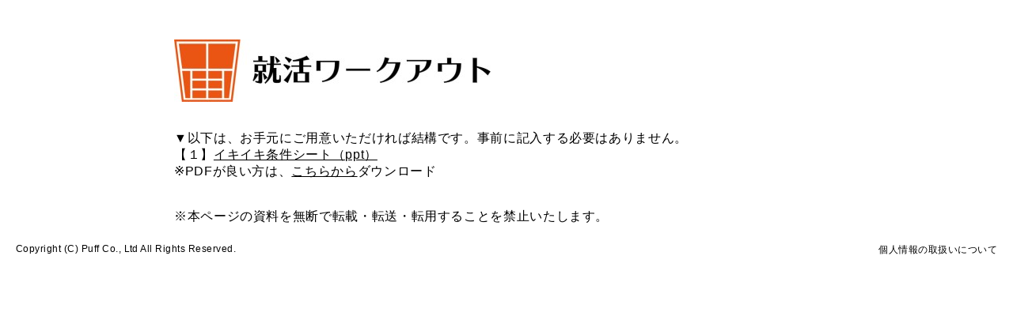

--- FILE ---
content_type: text/html; charset=UTF-8
request_url: https://www.puff.co.jp/wo3rdstudent/
body_size: 5768
content:
<!doctype html>
<html>
<head>
<meta charset="UTF-8">
<script type="text/javascript">
	if ((navigator.userAgent.indexOf('iPhone') > 0) || navigator.userAgent.indexOf('iPod') > 0 || navigator.userAgent.indexOf('Android') > 0) {
		document.write('<meta name="viewport" content="width=device-width, initial-scale=1.0, minimum-scale=1.0, maximum-scale=1.0, user-scalable=yes">');
	}else{
		document.write('<meta name="viewport" content="width=1400, user-scalable=yes">');
	}
</script>

	<link rel="stylesheet" href="/assets_corporate/css/normalize.css">
	<link rel="stylesheet" href="https://maxcdn.bootstrapcdn.com/font-awesome/4.3.0/css/font-awesome.min.css">
	<link rel="stylesheet" href="https://fonts.googleapis.com/earlyaccess/notosansjapanese.css">
	<link rel="stylesheet" href="/assets_corporate/css/common.css">
	<link rel="stylesheet" href="/assets_corporate/css/aboutus_message.css">
	<link rel="stylesheet" href="https://www.puff.co.jp/wp-content/themes/puff/style.css" />
	<style>img:is([sizes="auto" i], [sizes^="auto," i]) { contain-intrinsic-size: 3000px 1500px }</style>
	
		<!-- All in One SEO 4.9.3 - aioseo.com -->
		<title>就活ワークアウト模擬面接編 ワークツールダウンロード（学生用） | よいさいよう：株式会社パフ</title>
	<meta name="robots" content="max-image-preview:large" />
	<link rel="canonical" href="https://www.puff.co.jp/wo3rdstudent/" />
	<meta name="generator" content="All in One SEO (AIOSEO) 4.9.3" />
		<meta property="og:locale" content="ja_JP" />
		<meta property="og:site_name" content="よいさいよう：株式会社パフ | パフは「定着・活躍する、ウソのない新卒採用」を実現する会社です。" />
		<meta property="og:type" content="article" />
		<meta property="og:title" content="就活ワークアウト模擬面接編 ワークツールダウンロード（学生用） | よいさいよう：株式会社パフ" />
		<meta property="og:url" content="https://www.puff.co.jp/wo3rdstudent/" />
		<meta property="og:image" content="https://www.puff.co.jp/wp-content/uploads/2021/04/puff.jpg" />
		<meta property="og:image:secure_url" content="https://www.puff.co.jp/wp-content/uploads/2021/04/puff.jpg" />
		<meta property="og:image:width" content="640" />
		<meta property="og:image:height" content="310" />
		<meta property="article:published_time" content="2021-08-17T00:49:31+00:00" />
		<meta property="article:modified_time" content="2021-08-17T00:50:07+00:00" />
		<meta property="article:publisher" content="https://www.facebook.com/puff.co.jp" />
		<meta name="twitter:card" content="summary" />
		<meta name="twitter:title" content="就活ワークアウト模擬面接編 ワークツールダウンロード（学生用） | よいさいよう：株式会社パフ" />
		<meta name="twitter:image" content="https://www.puff.co.jp/wp-content/uploads/2021/04/puff.jpg" />
		<script type="application/ld+json" class="aioseo-schema">
			{"@context":"https:\/\/schema.org","@graph":[{"@type":"BreadcrumbList","@id":"https:\/\/www.puff.co.jp\/wo3rdstudent\/#breadcrumblist","itemListElement":[{"@type":"ListItem","@id":"https:\/\/www.puff.co.jp#listItem","position":1,"name":"Home","item":"https:\/\/www.puff.co.jp","nextItem":{"@type":"ListItem","@id":"https:\/\/www.puff.co.jp\/wo3rdstudent\/#listItem","name":"\u5c31\u6d3b\u30ef\u30fc\u30af\u30a2\u30a6\u30c8\u6a21\u64ec\u9762\u63a5\u7de8\u3000\u30ef\u30fc\u30af\u30c4\u30fc\u30eb\u30c0\u30a6\u30f3\u30ed\u30fc\u30c9\uff08\u5b66\u751f\u7528\uff09"}},{"@type":"ListItem","@id":"https:\/\/www.puff.co.jp\/wo3rdstudent\/#listItem","position":2,"name":"\u5c31\u6d3b\u30ef\u30fc\u30af\u30a2\u30a6\u30c8\u6a21\u64ec\u9762\u63a5\u7de8\u3000\u30ef\u30fc\u30af\u30c4\u30fc\u30eb\u30c0\u30a6\u30f3\u30ed\u30fc\u30c9\uff08\u5b66\u751f\u7528\uff09","previousItem":{"@type":"ListItem","@id":"https:\/\/www.puff.co.jp#listItem","name":"Home"}}]},{"@type":"Organization","@id":"https:\/\/www.puff.co.jp\/#organization","name":"\u682a\u5f0f\u4f1a\u793e\u30d1\u30d5","description":"\u30d1\u30d5\u306f\u300c\u5b9a\u7740\u30fb\u6d3b\u8e8d\u3059\u308b\u3001\u30a6\u30bd\u306e\u306a\u3044\u65b0\u5352\u63a1\u7528\u300d\u3092\u5b9f\u73fe\u3059\u308b\u4f1a\u793e\u3067\u3059\u3002","url":"https:\/\/www.puff.co.jp\/","telephone":"+81352148282","logo":{"@type":"ImageObject","url":"https:\/\/www.puff.co.jp\/wp-content\/uploads\/2018\/01\/cropped-puff.jpg","@id":"https:\/\/www.puff.co.jp\/wo3rdstudent\/#organizationLogo","width":512,"height":512},"image":{"@id":"https:\/\/www.puff.co.jp\/wo3rdstudent\/#organizationLogo"},"sameAs":["https:\/\/www.facebook.com\/puff.co.jp"]},{"@type":"WebPage","@id":"https:\/\/www.puff.co.jp\/wo3rdstudent\/#webpage","url":"https:\/\/www.puff.co.jp\/wo3rdstudent\/","name":"\u5c31\u6d3b\u30ef\u30fc\u30af\u30a2\u30a6\u30c8\u6a21\u64ec\u9762\u63a5\u7de8 \u30ef\u30fc\u30af\u30c4\u30fc\u30eb\u30c0\u30a6\u30f3\u30ed\u30fc\u30c9\uff08\u5b66\u751f\u7528\uff09 | \u3088\u3044\u3055\u3044\u3088\u3046\uff1a\u682a\u5f0f\u4f1a\u793e\u30d1\u30d5","inLanguage":"ja","isPartOf":{"@id":"https:\/\/www.puff.co.jp\/#website"},"breadcrumb":{"@id":"https:\/\/www.puff.co.jp\/wo3rdstudent\/#breadcrumblist"},"datePublished":"2021-08-17T09:49:31+09:00","dateModified":"2021-08-17T09:50:07+09:00"},{"@type":"WebSite","@id":"https:\/\/www.puff.co.jp\/#website","url":"https:\/\/www.puff.co.jp\/","name":"\u65b0\u5352\u63a1\u7528\u30b3\u30f3\u30b5\u30eb\u30c6\u30a3\u30f3\u30b0\u56db\u534a\u4e16\u7d00\uff1a\u682a\u5f0f\u4f1a\u793e\u30d1\u30d5","description":"\u30d1\u30d5\u306f\u300c\u5b9a\u7740\u30fb\u6d3b\u8e8d\u3059\u308b\u3001\u30a6\u30bd\u306e\u306a\u3044\u65b0\u5352\u63a1\u7528\u300d\u3092\u5b9f\u73fe\u3059\u308b\u4f1a\u793e\u3067\u3059\u3002","inLanguage":"ja","publisher":{"@id":"https:\/\/www.puff.co.jp\/#organization"}}]}
		</script>
		<!-- All in One SEO -->

<link rel='dns-prefetch' href='//www.googletagmanager.com' />
<link rel="alternate" type="application/rss+xml" title="よいさいよう：株式会社パフ &raquo; フィード" href="https://www.puff.co.jp/feed/" />
<link rel='stylesheet' id='wp-block-library-css' href='https://www.puff.co.jp/wp-includes/css/dist/block-library/style.min.css?ver=6.8.3' type='text/css' media='all' />
<style id='classic-theme-styles-inline-css' type='text/css'>
/*! This file is auto-generated */
.wp-block-button__link{color:#fff;background-color:#32373c;border-radius:9999px;box-shadow:none;text-decoration:none;padding:calc(.667em + 2px) calc(1.333em + 2px);font-size:1.125em}.wp-block-file__button{background:#32373c;color:#fff;text-decoration:none}
</style>
<link rel='stylesheet' id='aioseo/css/src/vue/standalone/blocks/table-of-contents/global.scss-css' href='https://www.puff.co.jp/wp-content/plugins/all-in-one-seo-pack/dist/Lite/assets/css/table-of-contents/global.e90f6d47.css?ver=4.9.3' type='text/css' media='all' />
<style id='global-styles-inline-css' type='text/css'>
:root{--wp--preset--aspect-ratio--square: 1;--wp--preset--aspect-ratio--4-3: 4/3;--wp--preset--aspect-ratio--3-4: 3/4;--wp--preset--aspect-ratio--3-2: 3/2;--wp--preset--aspect-ratio--2-3: 2/3;--wp--preset--aspect-ratio--16-9: 16/9;--wp--preset--aspect-ratio--9-16: 9/16;--wp--preset--color--black: #000000;--wp--preset--color--cyan-bluish-gray: #abb8c3;--wp--preset--color--white: #ffffff;--wp--preset--color--pale-pink: #f78da7;--wp--preset--color--vivid-red: #cf2e2e;--wp--preset--color--luminous-vivid-orange: #ff6900;--wp--preset--color--luminous-vivid-amber: #fcb900;--wp--preset--color--light-green-cyan: #7bdcb5;--wp--preset--color--vivid-green-cyan: #00d084;--wp--preset--color--pale-cyan-blue: #8ed1fc;--wp--preset--color--vivid-cyan-blue: #0693e3;--wp--preset--color--vivid-purple: #9b51e0;--wp--preset--gradient--vivid-cyan-blue-to-vivid-purple: linear-gradient(135deg,rgba(6,147,227,1) 0%,rgb(155,81,224) 100%);--wp--preset--gradient--light-green-cyan-to-vivid-green-cyan: linear-gradient(135deg,rgb(122,220,180) 0%,rgb(0,208,130) 100%);--wp--preset--gradient--luminous-vivid-amber-to-luminous-vivid-orange: linear-gradient(135deg,rgba(252,185,0,1) 0%,rgba(255,105,0,1) 100%);--wp--preset--gradient--luminous-vivid-orange-to-vivid-red: linear-gradient(135deg,rgba(255,105,0,1) 0%,rgb(207,46,46) 100%);--wp--preset--gradient--very-light-gray-to-cyan-bluish-gray: linear-gradient(135deg,rgb(238,238,238) 0%,rgb(169,184,195) 100%);--wp--preset--gradient--cool-to-warm-spectrum: linear-gradient(135deg,rgb(74,234,220) 0%,rgb(151,120,209) 20%,rgb(207,42,186) 40%,rgb(238,44,130) 60%,rgb(251,105,98) 80%,rgb(254,248,76) 100%);--wp--preset--gradient--blush-light-purple: linear-gradient(135deg,rgb(255,206,236) 0%,rgb(152,150,240) 100%);--wp--preset--gradient--blush-bordeaux: linear-gradient(135deg,rgb(254,205,165) 0%,rgb(254,45,45) 50%,rgb(107,0,62) 100%);--wp--preset--gradient--luminous-dusk: linear-gradient(135deg,rgb(255,203,112) 0%,rgb(199,81,192) 50%,rgb(65,88,208) 100%);--wp--preset--gradient--pale-ocean: linear-gradient(135deg,rgb(255,245,203) 0%,rgb(182,227,212) 50%,rgb(51,167,181) 100%);--wp--preset--gradient--electric-grass: linear-gradient(135deg,rgb(202,248,128) 0%,rgb(113,206,126) 100%);--wp--preset--gradient--midnight: linear-gradient(135deg,rgb(2,3,129) 0%,rgb(40,116,252) 100%);--wp--preset--font-size--small: 13px;--wp--preset--font-size--medium: 20px;--wp--preset--font-size--large: 36px;--wp--preset--font-size--x-large: 42px;--wp--preset--spacing--20: 0.44rem;--wp--preset--spacing--30: 0.67rem;--wp--preset--spacing--40: 1rem;--wp--preset--spacing--50: 1.5rem;--wp--preset--spacing--60: 2.25rem;--wp--preset--spacing--70: 3.38rem;--wp--preset--spacing--80: 5.06rem;--wp--preset--shadow--natural: 6px 6px 9px rgba(0, 0, 0, 0.2);--wp--preset--shadow--deep: 12px 12px 50px rgba(0, 0, 0, 0.4);--wp--preset--shadow--sharp: 6px 6px 0px rgba(0, 0, 0, 0.2);--wp--preset--shadow--outlined: 6px 6px 0px -3px rgba(255, 255, 255, 1), 6px 6px rgba(0, 0, 0, 1);--wp--preset--shadow--crisp: 6px 6px 0px rgba(0, 0, 0, 1);}:where(.is-layout-flex){gap: 0.5em;}:where(.is-layout-grid){gap: 0.5em;}body .is-layout-flex{display: flex;}.is-layout-flex{flex-wrap: wrap;align-items: center;}.is-layout-flex > :is(*, div){margin: 0;}body .is-layout-grid{display: grid;}.is-layout-grid > :is(*, div){margin: 0;}:where(.wp-block-columns.is-layout-flex){gap: 2em;}:where(.wp-block-columns.is-layout-grid){gap: 2em;}:where(.wp-block-post-template.is-layout-flex){gap: 1.25em;}:where(.wp-block-post-template.is-layout-grid){gap: 1.25em;}.has-black-color{color: var(--wp--preset--color--black) !important;}.has-cyan-bluish-gray-color{color: var(--wp--preset--color--cyan-bluish-gray) !important;}.has-white-color{color: var(--wp--preset--color--white) !important;}.has-pale-pink-color{color: var(--wp--preset--color--pale-pink) !important;}.has-vivid-red-color{color: var(--wp--preset--color--vivid-red) !important;}.has-luminous-vivid-orange-color{color: var(--wp--preset--color--luminous-vivid-orange) !important;}.has-luminous-vivid-amber-color{color: var(--wp--preset--color--luminous-vivid-amber) !important;}.has-light-green-cyan-color{color: var(--wp--preset--color--light-green-cyan) !important;}.has-vivid-green-cyan-color{color: var(--wp--preset--color--vivid-green-cyan) !important;}.has-pale-cyan-blue-color{color: var(--wp--preset--color--pale-cyan-blue) !important;}.has-vivid-cyan-blue-color{color: var(--wp--preset--color--vivid-cyan-blue) !important;}.has-vivid-purple-color{color: var(--wp--preset--color--vivid-purple) !important;}.has-black-background-color{background-color: var(--wp--preset--color--black) !important;}.has-cyan-bluish-gray-background-color{background-color: var(--wp--preset--color--cyan-bluish-gray) !important;}.has-white-background-color{background-color: var(--wp--preset--color--white) !important;}.has-pale-pink-background-color{background-color: var(--wp--preset--color--pale-pink) !important;}.has-vivid-red-background-color{background-color: var(--wp--preset--color--vivid-red) !important;}.has-luminous-vivid-orange-background-color{background-color: var(--wp--preset--color--luminous-vivid-orange) !important;}.has-luminous-vivid-amber-background-color{background-color: var(--wp--preset--color--luminous-vivid-amber) !important;}.has-light-green-cyan-background-color{background-color: var(--wp--preset--color--light-green-cyan) !important;}.has-vivid-green-cyan-background-color{background-color: var(--wp--preset--color--vivid-green-cyan) !important;}.has-pale-cyan-blue-background-color{background-color: var(--wp--preset--color--pale-cyan-blue) !important;}.has-vivid-cyan-blue-background-color{background-color: var(--wp--preset--color--vivid-cyan-blue) !important;}.has-vivid-purple-background-color{background-color: var(--wp--preset--color--vivid-purple) !important;}.has-black-border-color{border-color: var(--wp--preset--color--black) !important;}.has-cyan-bluish-gray-border-color{border-color: var(--wp--preset--color--cyan-bluish-gray) !important;}.has-white-border-color{border-color: var(--wp--preset--color--white) !important;}.has-pale-pink-border-color{border-color: var(--wp--preset--color--pale-pink) !important;}.has-vivid-red-border-color{border-color: var(--wp--preset--color--vivid-red) !important;}.has-luminous-vivid-orange-border-color{border-color: var(--wp--preset--color--luminous-vivid-orange) !important;}.has-luminous-vivid-amber-border-color{border-color: var(--wp--preset--color--luminous-vivid-amber) !important;}.has-light-green-cyan-border-color{border-color: var(--wp--preset--color--light-green-cyan) !important;}.has-vivid-green-cyan-border-color{border-color: var(--wp--preset--color--vivid-green-cyan) !important;}.has-pale-cyan-blue-border-color{border-color: var(--wp--preset--color--pale-cyan-blue) !important;}.has-vivid-cyan-blue-border-color{border-color: var(--wp--preset--color--vivid-cyan-blue) !important;}.has-vivid-purple-border-color{border-color: var(--wp--preset--color--vivid-purple) !important;}.has-vivid-cyan-blue-to-vivid-purple-gradient-background{background: var(--wp--preset--gradient--vivid-cyan-blue-to-vivid-purple) !important;}.has-light-green-cyan-to-vivid-green-cyan-gradient-background{background: var(--wp--preset--gradient--light-green-cyan-to-vivid-green-cyan) !important;}.has-luminous-vivid-amber-to-luminous-vivid-orange-gradient-background{background: var(--wp--preset--gradient--luminous-vivid-amber-to-luminous-vivid-orange) !important;}.has-luminous-vivid-orange-to-vivid-red-gradient-background{background: var(--wp--preset--gradient--luminous-vivid-orange-to-vivid-red) !important;}.has-very-light-gray-to-cyan-bluish-gray-gradient-background{background: var(--wp--preset--gradient--very-light-gray-to-cyan-bluish-gray) !important;}.has-cool-to-warm-spectrum-gradient-background{background: var(--wp--preset--gradient--cool-to-warm-spectrum) !important;}.has-blush-light-purple-gradient-background{background: var(--wp--preset--gradient--blush-light-purple) !important;}.has-blush-bordeaux-gradient-background{background: var(--wp--preset--gradient--blush-bordeaux) !important;}.has-luminous-dusk-gradient-background{background: var(--wp--preset--gradient--luminous-dusk) !important;}.has-pale-ocean-gradient-background{background: var(--wp--preset--gradient--pale-ocean) !important;}.has-electric-grass-gradient-background{background: var(--wp--preset--gradient--electric-grass) !important;}.has-midnight-gradient-background{background: var(--wp--preset--gradient--midnight) !important;}.has-small-font-size{font-size: var(--wp--preset--font-size--small) !important;}.has-medium-font-size{font-size: var(--wp--preset--font-size--medium) !important;}.has-large-font-size{font-size: var(--wp--preset--font-size--large) !important;}.has-x-large-font-size{font-size: var(--wp--preset--font-size--x-large) !important;}
:where(.wp-block-post-template.is-layout-flex){gap: 1.25em;}:where(.wp-block-post-template.is-layout-grid){gap: 1.25em;}
:where(.wp-block-columns.is-layout-flex){gap: 2em;}:where(.wp-block-columns.is-layout-grid){gap: 2em;}
:root :where(.wp-block-pullquote){font-size: 1.5em;line-height: 1.6;}
</style>
<link rel="https://api.w.org/" href="https://www.puff.co.jp/wp-json/" /><link rel="alternate" title="JSON" type="application/json" href="https://www.puff.co.jp/wp-json/wp/v2/pages/9126" /><link rel="EditURI" type="application/rsd+xml" title="RSD" href="https://www.puff.co.jp/xmlrpc.php?rsd" />
<meta name="generator" content="WordPress 6.8.3" />
<link rel='shortlink' href='https://www.puff.co.jp/?p=9126' />
<link rel="alternate" title="oEmbed (JSON)" type="application/json+oembed" href="https://www.puff.co.jp/wp-json/oembed/1.0/embed?url=https%3A%2F%2Fwww.puff.co.jp%2Fwo3rdstudent%2F" />
<link rel="alternate" title="oEmbed (XML)" type="text/xml+oembed" href="https://www.puff.co.jp/wp-json/oembed/1.0/embed?url=https%3A%2F%2Fwww.puff.co.jp%2Fwo3rdstudent%2F&#038;format=xml" />
<meta name="generator" content="Site Kit by Google 1.171.0" />
<!-- Google タグ マネージャー スニペット (Site Kit が追加) -->
<script type="text/javascript">
/* <![CDATA[ */

			( function( w, d, s, l, i ) {
				w[l] = w[l] || [];
				w[l].push( {'gtm.start': new Date().getTime(), event: 'gtm.js'} );
				var f = d.getElementsByTagName( s )[0],
					j = d.createElement( s ), dl = l != 'dataLayer' ? '&l=' + l : '';
				j.async = true;
				j.src = 'https://www.googletagmanager.com/gtm.js?id=' + i + dl;
				f.parentNode.insertBefore( j, f );
			} )( window, document, 'script', 'dataLayer', 'GTM-587LQM4' );
			
/* ]]> */
</script>

<!-- (ここまで) Google タグ マネージャー スニペット (Site Kit が追加) -->
<link rel="icon" href="https://www.puff.co.jp/wp-content/uploads/2018/01/cropped-puff-32x32.jpg" sizes="32x32" />
<link rel="icon" href="https://www.puff.co.jp/wp-content/uploads/2018/01/cropped-puff-192x192.jpg" sizes="192x192" />
<link rel="apple-touch-icon" href="https://www.puff.co.jp/wp-content/uploads/2018/01/cropped-puff-180x180.jpg" />
<meta name="msapplication-TileImage" content="https://www.puff.co.jp/wp-content/uploads/2018/01/cropped-puff-270x270.jpg" />
	<script async src=https://s.yimg.jp/images/listing/tool/cv/ytag.js></script>
	<script>
	window.yjDataLayer = window.yjDataLayer || [];
	function ytag() { yjDataLayer.push(arguments); }
	ytag({
		"type":"yjad_retargeting",
		"config":{
			"yahoo_retargeting_id": "HV9EES5XSN",
			"yahoo_retargeting_label": "",
			"yahoo_retargeting_page_type": "",
			"yahoo_retargeting_items":[
				{item_id: '', category_id: '', price: '', quantity: ''}
			]
		}
	});
	</script><!-- ここからOGP -->
<meta property="fb:app_id" content="161369230654097" /><!-- FacebookアプリID:Puff Homepage -->
<meta property="og:type" content="blog">
<meta property="og:description" content="パフは「定着・活躍する、ウソのない新卒採用」を実現する会社です。">
<meta property="og:title" content="よいさいよう：株式会社パフ">
<meta property="og:url" content="https://www.puff.co.jp">
<meta property="og:site_name" content="よいさいよう：株式会社パフ">
<meta property="og:image" content="http://www.puff.co.jp/wp-content/themes/puff/img/cmn/pufflogo200x200.gif">
<!-- ここまでOGP -->
</head>
<body>
	<div class="pagecontents">
		<div id="message" class="message">
			<div class="message__contents contents">
				<p><img decoding="async" class="alignnone size-full wp-image-6989" src="https://www.puff.co.jp/wp-content/uploads/2020/05/rogo_syukatuwo_out_s.jpg" alt="" width="400" height="79" /></p>
<p>&nbsp;</p>
<p>&nbsp;</p>
<p>▼以下は、お手元にご用意いただければ結構です。事前に記入する必要はありません。</p>
<p>【１】<a href="https://www.puff.co.jp/wp-content/uploads/2020/06/05c522876af1e4ab38186fa6572459ae.pptx">イキイキ条件シート（ppt）</a></p>
<p>※PDFが良い方は、<a href="https://www.puff.co.jp/wp-content/uploads/2020/06/05c522876af1e4ab38186fa6572459ae.pdf" target="_blank" rel="noopener noreferrer">こちらから</a>ダウンロード</p>
<p>&nbsp;</p>
<p>&nbsp;</p>
<p>※本ページの資料を無断で転載・転送・転用することを禁止いたします。</p>
			</div>
		</div>
	</div><!-- /#pagecontents -->
	<footer id="footer" class="footer">
		<div class="footer__bottom">
			<ul class="footer__subnav">
				<li><a href="/privacy/">個人情報の取扱いについて</a></li>
			</ul>
			<p class="footer__copyright">Copyright (C) Puff Co., Ltd All Rights Reserved.</p>
		</div>
	</footer>
	<div id="hook"></div>
	<div id="hook_large"></div>
	<script type="speculationrules">
{"prefetch":[{"source":"document","where":{"and":[{"href_matches":"\/*"},{"not":{"href_matches":["\/wp-*.php","\/wp-admin\/*","\/wp-content\/uploads\/*","\/wp-content\/*","\/wp-content\/plugins\/*","\/wp-content\/themes\/puff\/*","\/*\\?(.+)"]}},{"not":{"selector_matches":"a[rel~=\"nofollow\"]"}},{"not":{"selector_matches":".no-prefetch, .no-prefetch a"}}]},"eagerness":"conservative"}]}
</script>
<script>document.addEventListener( 'wpcf7mailsent', function( event ) {}, false );</script>		<!-- Google タグ マネージャー (noscript) スニペット (Site Kit が追加) -->
		<noscript>
			<iframe src="https://www.googletagmanager.com/ns.html?id=GTM-587LQM4" height="0" width="0" style="display:none;visibility:hidden"></iframe>
		</noscript>
		<!-- (ここまで) Google タグ マネージャー (noscript) スニペット (Site Kit が追加) -->
		<script type="text/javascript" id="wp-postviews-cache-js-extra">
/* <![CDATA[ */
var viewsCacheL10n = {"admin_ajax_url":"https:\/\/www.puff.co.jp\/wp-admin\/admin-ajax.php","nonce":"54abc5a8ee","post_id":"9126"};
/* ]]> */
</script>
<script type="text/javascript" src="https://www.puff.co.jp/wp-content/plugins/wp-postviews/postviews-cache.js?ver=1.78" id="wp-postviews-cache-js"></script>
</body>
</html>


--- FILE ---
content_type: text/css
request_url: https://www.puff.co.jp/assets_corporate/css/common.css
body_size: 3637
content:
@import url(//fast.fonts.net/t/1.css?apiType=css&projectid=dd523e08-5c68-435c-8dae-d1cb6fe8bf5e);.header__info .info__subnav li a,.header__info .info__tel .tel__num a,.header__nav ul li .fe,.header__nav ul li a{-webkit-font-smoothing:antialiased;-moz-osx-font-smoothing:grayscale;font-weight:400}.footer__info,.footer__subnav li a{font-size:12px}.access__tel .tel__num a,.bread ul li a,.footer__info a,.footer__subnav li a,.header__nav ul li a{text-decoration:none}.access__tel .tel__txt .dot,.access__titles .titles__tit span{display:inline-block;vertical-align:middle}.access__mail,.access__tel{border-bottom:1px solid #ffcc1d;border-right:1px solid #ffcc1d}.bannerarea ul,.bread ul,.footer__subnav{overflow:hidden}#hook,#hook_large{height:0}@font-face{font-family:RyoGothicPlusNW50-UltHe;src:url(../Fonts/24d0230f-5ebf-48e0-b086-b4828cda4989.eot?#iefix);src:url(../Fonts/24d0230f-5ebf-48e0-b086-b4828cda4989.eot?#iefix) format("eot"),url(../Fonts/63998ca3-9102-418a-808f-2bbd8311bb70.woff2) format("woff2"),url(../Fonts/6178643e-6dda-499c-ad15-157c3d14a8b1.woff) format("woff"),url(../Fonts/810e11d5-3d36-4c4e-a5c1-a3fe1b249e43.ttf) format("truetype"),url(../Fonts/72f45c13-28d9-4d10-95ba-6ffeb01dfbfb.svg#72f45c13-28d9-4d10-95ba-6ffeb01dfbfb) format("svg")}@font-face{font-family:GaramondPrmrW01-SmBdCap;src:url(../Fonts/dfe25ff9-1c83-4203-a643-19bb1a8d4880.eot?#iefix);src:url(../Fonts/dfe25ff9-1c83-4203-a643-19bb1a8d4880.eot?#iefix) format("eot"),url(../Fonts/08f07d19-4d67-4863-b7ab-cc538fe41b62.woff2) format("woff2"),url(../Fonts/724a7b15-ebd9-4fb4-9027-b83bd45602ad.woff) format("woff"),url(../Fonts/d9d912d9-2263-48fe-8e43-b1fe73bf082e.ttf) format("truetype"),url(../Fonts/96b2b1dd-c94b-4e40-9740-dc6b1eeee08e.svg#96b2b1dd-c94b-4e40-9740-dc6b1eeee08e) format("svg")}@font-face{font-family:"RyoDispPlusN W50 Medium";src:url(../Fonts/c04c6af6-b079-40b5-99b0-74efa4413871.eot?#iefix);src:url(../Fonts/c04c6af6-b079-40b5-99b0-74efa4413871.eot?#iefix) format("eot"),url(../Fonts/291b37e8-603b-4c7a-97eb-a62e0247ac87.woff2) format("woff2"),url(../Fonts/b012223c-1561-4944-871b-947971f0f6bd.woff) format("woff"),url(../Fonts/1596860d-f292-4afe-b7ad-81a4c649ac93.ttf) format("truetype"),url(../Fonts/e254ef89-64e1-4aff-994c-3353fa32705b.svg#e254ef89-64e1-4aff-994c-3353fa32705b) format("svg")}.header__info .info__subnav li a{text-decoration:none;font-family:'Noto Sans Japanese',serif}.header__info .info__tel .tel__num a{font-family:GaramondPrmrW01-SmBdCap}.header__nav ul li a{font-family:'Noto Sans Japanese',serif}.header__nav ul li .fe{font-family:GaramondPrmrW01-SmBdCap}.footer__top{background:#f4f4f4;position:relative}.footer__top .pagetop{width:52px;height:52px}.footer__logo{width:160px}.footer__info{line-height:160%}.footer__bnr li:first-child{margin-top:0}.footer__subnav li{float:left}.bread ul li{float:left;line-height:100%}.pagetitle__read,.pagetitle__txt{line-height:200%;border-top:1px dotted #000}.access__titles .titles__tit{font-family:GaramondPrmrW01-SmBdCap;-webkit-font-smoothing:antialiased;-moz-osx-font-smoothing:grayscale;font-weight:400}.access__tel .tel__tit,.access__titles .titles__copy{font-family:"RyoDispPlusN W50 Medium";-webkit-font-smoothing:antialiased;-moz-osx-font-smoothing:grayscale;font-weight:400}.access__tel .tel__tit{letter-spacing:.05em}.access__tel .tel__num{font-family:GaramondPrmrW01-SmBdCap;-webkit-font-smoothing:antialiased;-moz-osx-font-smoothing:grayscale;font-weight:400}.access__tel .tel__txt .dot{margin-left:-.3em;margin-right:-.3em;margin-top:-4px}.access__mail .mail__tit{font-family:"RyoDispPlusN W50 Medium";-webkit-font-smoothing:antialiased;-moz-osx-font-smoothing:grayscale;font-weight:400}.access__mail .mail__mailarea{width:35px}.access__mail .mail__mailarea img{vertical-align:middle}.common__table tr td,.common__table tr th{border-bottom:1px solid #e8e8e8;vertical-align:top}.pagetitle__titen{font-family:GaramondPrmrW01-SmBdCap;-webkit-font-smoothing:antialiased;-moz-osx-font-smoothing:grayscale;font-weight:400;text-align:center}.pagetitle__read,.pagetitle__tit,.patterntitle__txt{font-family:"RyoDispPlusN W50 Medium";-webkit-font-smoothing:antialiased;-moz-osx-font-smoothing:grayscale}.pagetitle__tit{font-weight:400;letter-spacing:.18em;text-align:center}.pagetitle__txt{letter-spacing:.08em;font-size:14px}.pagetitle__read{font-weight:400;letter-spacing:.18em}.common__table{width:100%;border-top:1px solid #e8e8e8}.common__table tr th{border-right:1px solid #e8e8e8;font-weight:700;background:#f7f7f7;text-align:left}.common__table tr td{letter-spacing:.05em;line-height:160%;table-layout:fixed;word-break:break-all;word-wrap:break-word}.patterntitle__pattern{border:1px solid #f6af00;background:url(../image/common/bg_tit_pattern.gif) right bottom;-moz-box-sizing:border-box;-webkit-box-sizing:border-box;box-sizing:border-box;padding:0 4px 4px 0}.patterntitle__bgwhite{background:#fff;border-top:1px solid #f6af00;border-left:1px solid #f6af00;margin-top:-1px;margin-left:-1px}.patterntitle__txt{font-weight:400;color:#f6af00;text-align:center;border:1px solid #f6af00;margin-top:-6px;margin-left:-6px;letter-spacing:.24em;padding-top:10px;padding-bottom:5px;-moz-box-sizing:border-box;-webkit-box-sizing:border-box;box-sizing:border-box;padding-left:6px}@media screen and (min-width:680px){#hook,#hook_large{display:block}.header__top{max-width:1200px;min-width:980px;margin-right:auto;margin-left:auto;overflow:hidden;height:125px;position:relative;margin-bottom:22px}.header__logo{position:absolute;bottom:0;left:10px}.header__info .info__top{overflow:hidden;position:absolute;top:25px;right:0}.header__info .info__subnav{float:left;overflow:hidden}.header__info .info__subnav li{line-height:36px;float:left;font-size:12px;letter-spacing:.02em;margin-right:15px}.header__info .info__subnav li a:hover{text-decoration:underline}.header__info .info__sns{float:right;overflow:hidden}.header__info .info__sns li{float:left;padding-left:8px}.header__info .info__sns li:first-child{padding-left:0}.header__info .info__snslike{float:right;overflow:hidden;margin-right:-25px;margin-top:5px}.header__info .info__snslike li{float:left;padding-left:8px}.header__info .info__snslike li.li02,.header__info .info__snslike li:first-child{padding-left:0}.header__info .info__snslike li.li01{width:auto}.header__info .info__snslike li.li03,.header__info .info__snslike li.li04{padding-left:8px}.header__info .info__bottom{overflow:hidden;position:absolute;top:80px;right:0}.header__info .info__tel{float:left;margin-right:15px;margin-top:-3px}.access__inner,.bread ul,.footer__inner,.header__nav{margin-right:auto;margin-left:auto;max-width:1200px;min-width:980px}.header__info .info__tel .tel__num a{text-decoration:none;font-size:14px}.header__info .info__tel .tel__num a .dot{font-size:14px}.header__info .info__tel .tel__num a .num{font-size:25px}.header__info .info__tel .tel__txt{font-size:10px;font-size:11px;letter-spacing:.08em;text-align:right;line-height:11px}.header__info .info__contact{float:right}.header__info .info__contact a{display:block;width:172px;height:37px;line-height:37px;letter-spacing:.02em;font-size:13px;text-align:center;color:#fff;background:#000;font-family:'Noto Sans Japanese',serif;-webkit-font-smoothing:antialiased;-moz-osx-font-smoothing:grayscale;font-weight:400;text-decoration:none}.header__info .info__contact a .mail,.header__menu{display:none}.header__bottom{background:#f4f4f4}.header__nav{display:block!important}.header__nav ul{overflow:hidden}.header__nav ul li{float:left;width:10%;-moz-box-sizing:border-box;-webkit-box-sizing:border-box;box-sizing:border-box;border-right:1px solid #fff;background:#fff}.access__inner,.access__titles .titles__vm{-moz-box-sizing:border-box;-webkit-box-sizing:border-box}.header__nav ul li.nv01{width:15%;border-left:1px solid #fff}.header__nav ul li.nv02,.header__nav ul li.nv03,.header__nav ul li.nv04,.header__nav ul li.nv05,.header__nav ul li.nv06{width:14%}.header__nav ul li.nv07{width:15%}.header__nav ul li a{height:70px;width:139px;text-align:center;display:table-cell;vertical-align:middle;font-size:15px;background:#f4f4f4}.header__nav ul li a.now,.header__nav ul li a:hover{background:#e5e5e5}.header__nav ul li .fe{display:block;font-size:12px}.footer__top,.pagecontents{min-width:980px}.footer__top .pagetop{position:absolute;bottom:0;right:0}.footer__inner{overflow:hidden;padding-top:50px;padding-bottom:50px}.footer__left{float:left;width:27.5%}.footer__center{float:left;overflow:hidden;width:43%}.footer__right{float:right;width:29.5%}.footer__logo{margin-bottom:25px}.footer__info a:hover{text-decoration:underline}.footer__sitemap{float:left;width:50%}.footer__sitemap li a{font-size:14px;font-weight:700;text-decoration:none}.bread ul li a:hover,.footer__subnav li a:hover{text-decoration:underline}.footer__sitemap>li{margin-bottom:20px}.footer__sitemap>li a{font-weight:700}.footer__sitemap>li ul{padding-left:15px}.footer__sitemap>li ul li{margin-top:5px}.footer__sitemap>li ul li a{font-weight:400}.footer__bnr li{margin-top:20px;background:#fff}.footer__bnr li a{border:4px solid #f2f2f2;border-radius:2px;display:block}.footer__bnr li a img{width:100%;height:auto;}.footer__bottom{height:60px;min-width:980px}.footer__subnav{float:right;padding-right:20px}.footer__subnav li{line-height:60px}.footer__copyright{padding-left:20px;line-height:60px;font-size:12px}.bread ul{border-bottom:1px solid #dfdfdf}.bread ul li{font-size:12px;height:50px;line-height:50px}.bread ul li a,.bread ul li span{font-size:12px;line-height:160%}.hv:hover{filter:alpha(Opacity=50);opacity:.5;-moz-transition:.3s;-o-transition:.3s;-webkit-transition:.3s;transition:.3s}.access{padding:165px 0 0}.access__inner{box-sizing:border-box;overflow:hidden}.access__titles{float:left;background:url(../image/common/access_bg.gif) no-repeat;-moz-background-size:cover;-o-background-size:cover;-webkit-background-size:cover;background-size:cover}.access__titles .titles__vm{height:270px;box-sizing:border-box;width:380px;padding-left:35px;display:table-cell;vertical-align:middle}.access__mail,.access__tel{-moz-box-sizing:border-box;-webkit-box-sizing:border-box;height:135px}.access__titles .titles__tit{font-size:21px;margin-bottom:15px}.access__titles .titles__tit span{border-bottom:1px dotted #000;padding-bottom:6px}.access__titles .titles__copy{font-size:24px;letter-spacing:.08em}.access__titles .titles__txt{font-size:13px;letter-spacing:.05em;line-height:184%}.access__tel{box-sizing:border-box;width:100%;padding:40px 0 0 380px;text-align:center;border-top:1px solid #ffcc1d}.access__tel .tel__tit{text-align:right;padding:0 30px 0 0;background:url(../image/common/icn_arw_b13.png) right center no-repeat;display:inline-block;vertical-align:middle;vertical-align:top;-moz-background-size:7px 9px;-o-background-size:7px 9px;-webkit-background-size:7px 9px;background-size:7px 9px;font-size:21px;margin-bottom:15px}.access__tel .tel__telarea{display:inline-block;vertical-align:middle;padding-left:20px}.access__tel .tel__num{font-size:29px;text-align:left}.access__tel .tel__txt{text-align:left;font-size:12px}.access__mail{box-sizing:border-box;width:100%}.access__mail .mail__cf{-moz-box-sizing:border-box;-webkit-box-sizing:border-box;box-sizing:border-box;width:100%;height:135px;padding:45px 0 0 380px;text-align:center}.access__mail .mail__tit{text-align:right;line-height:100%;padding:0 20px 0 0;background:url(../image/common/icn_arw_b13.png) right center no-repeat;display:inline-block;vertical-align:middle;letter-spacing:.05em;font-size:18px;-moz-background-size:7px 9px;-o-background-size:7px 9px;-webkit-background-size:7px 9px;background-size:7px 9px}.pagetitle__read.tc,.pagetitle__txt.tc{text-align:center}.access__mail .mail__tit br{display:none}.access__mail .mail__mailarea{margin-top:-5px;display:inline-block;vertical-align:middle;padding-left:10px}.bannerarea{max-width:1200px;min-width:980px;margin:60px auto}.bannerarea ul li{width:22.5%;float:left}.bannerarea ul li.bnr01{margin-right:3.3%}.bannerarea ul li.bnr02{margin-right:3.4%}.bannerarea ul li.bnr03{margin-right:3.3%}.bannerarea ul li img{width:100%;height:auto;}.pagetitle__read,.pagetitle__txt{width:840px;margin-right:auto;margin-left:auto}.pagetitle__titen{font-size:21px;margin-bottom:35px}.pagetitle__tit{font-size:28px}.pagetitle__tit.mb{margin-bottom:25px}.pagetitle__tit.mbread{margin-bottom:55px}.pagetitle__txt{padding-top:25px}.pagetitle__read{font-size:24px;padding-top:55px}.pagetitle__read br.sp{display:none}.common__table tr th{font-size:14px;padding:20px 0 20px 35px;width:250px}.common__table tr td{font-size:14px;padding:20px 0 20px 35px;line-height:170%}.patterntitle__pattern{width:525px;margin-right:auto;margin-left:auto}.patterntitle__txt{font-size:22px}}@media screen and (min-width:680px) and (min-width:680px){.footer__sitemap li a:hover{text-decoration:underline}}@media screen and (min-width:980px){#hook_large{display:inline-block}}@media screen and (min-width:1100px){#hook_large{display:inline}.access__titles .titles__vm{width:430px;padding-left:60px}.access__tel{padding:40px 0 0 430px}.access__mail .mail__cf{padding:45px 0 0 430px}}@media screen and (min-width:1200px){#hook_large{display:table-cell}}@media screen and (max-width:679px){#hook,#hook_large,.header__info .info__top{display:none}.header__info .info__contact a,.header__menu{-moz-osx-font-smoothing:grayscale;font-weight:400}.access__mail .mail__cf,.header__info .info__bottom{overflow:hidden}body{overflow-x:hidden}img{width:100%;height:auto;}.header{height:105px;position:relative;border-bottom:1px solid #dfdfdf;-moz-box-sizing:border-box;-webkit-box-sizing:border-box;box-sizing:border-box}.header__logo{width:102px;position:absolute;top:20px;left:20px;z-index:3}.header__info .info__contact a,.header__info .info__tel .tel__num a{width:60px;height:32px;line-height:32px;background:#000;text-align:center;color:#fff;text-decoration:none;font-size:12px}.header__info{position:absolute;bottom:0;right:0;z-index:1}.header__info .info__tel{float:left;margin-right:1px}.header__info .info__tel .tel__num a{display:block}.header__info .info__tel .tel__num a .dot,.header__info .info__tel .tel__num a .num,.header__info .info__tel .tel__txt{display:none}.header__info .info__contact{float:left}.header__info .info__contact a{display:block;font-family:GaramondPrmrW01-SmBdCap;-webkit-font-smoothing:antialiased}.header__info .info__contact a .fj,.header__nav{display:none}.header__bottom{position:absolute;top:25px;right:0;width:100%;z-index:2}.header__menu{height:22px;line-height:22px;font-size:12px;font-family:GaramondPrmrW01-SmBdCap;-webkit-font-smoothing:antialiased;text-align:right;margin-right:20px;margin-bottom:25px}.access__tel .tel__num,.access__tel .tel__tit,.access__tel .tel__txt,.access__titles .titles__copy,.pagetitle__read.tc{text-align:center}.header__menu img{width:25px;height:22px;margin-left:5px}.header__nav{position:absolute;top:80px;left:0;width:100%;border-bottom:3px solid #dfdfdf}.header__nav ul{padding-bottom:1px;background:#dfdfdf}.header__nav ul li{padding-top:1px}.header__nav ul li.nv01{border:none}.header__nav ul li a{background:#f4f4f4;display:block;padding:15px 20px;width:100%!important}.header__nav ul li .fe{display:inline-block;vertical-align:middle;margin-left:20px;font-size:12px}.access__titles .titles__txt,.footer__center{display:none}.bread ul li,.footer__copyright{font-size:10px}.footer__top .pagetop{position:absolute;top:0;right:0}.footer__inner{padding:30px 20px 20px}.footer__logo{margin-bottom:15px}.footer__info{margin-bottom:20px}.footer__bnr li{margin-top:10px}.footer__bnr li a{border:3px solid #f2f2f2}.access__mail,.access__tel{border-left:1px solid #ffcc1d}.footer__bottom{padding:15px 20px}.footer__subnav{margin-bottom:15px}.footer__subnav li a{line-height:180%}.bread{padding-left:20px;padding-right:20px}.bread ul{padding:15px 0;border-bottom:1px solid #dfdfdf}.bread ul li{line-height:190%}.bread ul li a,.bread ul li span{font-size:10px;line-height:140%}.access{padding:110px 20px 0}.access__titles{padding:20px;background:url(../image/common/access_bg_sp.gif) no-repeat;-moz-background-size:cover;-o-background-size:cover;-webkit-background-size:cover;background-size:cover}.access__titles .titles__tit{text-align:center;font-size:17px;margin-bottom:10px}.access__titles .titles__tit span{border-bottom:1px dotted #000;padding-bottom:6px}.access__tel{padding:20px 0}.access__tel .tel__tit{font-size:15px;margin-bottom:10px}.access__tel .tel__num{line-height:100%;margin:0 0 5px;font-size:27px}.pagetitle__read,.pagetitle__txt{margin-left:20px;margin-right:20px}.access__tel .tel__txt{font-size:10px}.access__mail{padding:15px 20px 15px 30px}.access__mail .mail__tit{float:right;font-size:13px;line-height:160%}.access__mail .mail__mailarea{float:left;height:100%}.access__mail .mail__mailarea a{display:table-cell;vertical-align:middle}.access .access_br,.pagetitle__read br.pc{display:none}.access__mail .mail__btn{height:100%}.bannerarea{padding-left:20px;padding-right:20px;margin-top:20px;margin-bottom:20px}.bannerarea ul li{width:50%;-moz-box-sizing:border-box;-webkit-box-sizing:border-box;box-sizing:border-box}.bannerarea ul li.bnr01{float:left;padding-right:5px;margin-bottom:10px}.bannerarea ul li.bnr02{float:right;padding-left:5px;margin-bottom:10px}.bannerarea ul li.bnr03{float:left;padding-right:5px}.bannerarea ul li.bnr04{float:right;padding-left:5px}.pagetitle__titen{font-size:19px;margin-bottom:15px}.pagetitle__tit{font-size:22px}.pagetitle__tit.mb{margin-bottom:20px}.pagetitle__tit.mbread{margin-bottom:30px}.pagetitle__txt{padding-top:10px}.pagetitle__read{font-size:17px;padding-top:30px}.common__table tr th{padding:15px 0;width:28%;font-size:14px}.common__table tr td{padding:15px 0 15px 10px;font-size:14px}.patterntitle__pattern{margin-left:6px;margin-right:-6px}.patterntitle__txt{font-size:18px}}@media screen and (max-width:374px){.pagetitle__read{letter-spacing:0}}

--- FILE ---
content_type: text/css
request_url: https://www.puff.co.jp/assets_corporate/css/aboutus_message.css
body_size: 644
content:
.message__main .main__titlearea .titlearea__tit,.message__main .main__titlearea .titlearea__titen{text-align:left}.message__main .main__titlearea .titlearea__name{margin-bottom:5px;margin-left:0;margin-right:0}.message__main .main__titlearea .titlearea__profile{font-family:"RyoDispPlusN W50 Medium";-webkit-font-smoothing:antialiased;-moz-osx-font-smoothing:grayscale;font-weight:400;margin-bottom:20px}.message__main .main__titlearea .titlearea__more{padding-left:23px;background:url(../image/common/icn_arw_circle.png) left center no-repeat;font-weight:700;float:right}.message__main .main__titlearea .titlearea__more .a,.message__main .main__titlearea .titlearea__more a{text-decoration:none;letter-spacing:.08em;font-size:12px;line-height:15px}.message__contents .contents__txt{font-size:14px;line-height:200%}.message__contents .contents__txt span.fwb{font-weight:700}@media screen and (min-width:680px){.message__contents,.message__main{margin-right:auto;margin-left:auto}.message{margin-top:50px}.message__main{max-width:1200px;min-width:980px;background:url(../image/aboutus/message/main_bg.jpg) center center no-repeat;-moz-background-size:cover;-o-background-size:cover;-webkit-background-size:cover;background-size:cover;height:495px;overflow:hidden;margin-bottom:90px}.message__main .main__inner{width:35%;float:right}.message__main .main__titlearea .titlearea__morewrap,.message__main .main__titlearea .titlearea__name{width:205px}.message__main .main__titlearea{height:495px;display:table-cell;vertical-align:middle}.message__main .main__titlearea .titlearea__profile{font-size:13px;letter-spacing:.18em}.message__main .main__titlearea .titlearea__more .a:hover,.message__main .main__titlearea .titlearea__more a:hover{text-decoration:underline}.message__contents{width:840px}.message__contents .contents__titarea{margin-bottom:60px}.message__contents .contents__copy br{display:none}.message__contents .contents__txt{letter-spacing:.08em}.access{padding-top:110px}}@media screen and (max-width:679px){.message{margin-top:40px}.message__main{margin-bottom:35px}.message__main .main__inner{padding-left:20px;padding-right:20px}.message__main .main__titlearea{background:#f4f4f4;padding:30px 20px 15px 30px}.message__main .main__titlearea .titlearea__name{width:160px}.message__main .main__titlearea .titlearea__name img{width:100px}.message__main .main__titlearea .titlearea__profile{font-size:11px;letter-spacing:.12em}.message__main .main__titlearea .titlearea__morewrap{overflow:hidden}.message__contents .contents__titarea{margin-bottom:30px}.message__contents .contents__txt{letter-spacing:.06em;padding-left:20px;padding-right:20px}.access{padding-top:50px}}

--- FILE ---
content_type: text/css
request_url: https://www.puff.co.jp/wp-content/themes/puff/style.css
body_size: 173
content:
/* 問合せ／セミナー受付用 */
.onerow {
	border-bottom: 1px dotted #CCCCCC ;
	padding:10px 5px;
	font-size:120%;
}
.onerow b{
	color:#FF3333;
}
.onerow b:before{
	content:" ";
}
.onerow b:before{
	content:" ";
}
.submit {
	text-align:center;
	padding:20px;
	font-size:200%;
}
.wpcf7-radio .wpcf7-list-item {
    margin-top:10px;
    display: block;
}
.wpcf7-text , .wpcf7-textarea {
    width:100%;
}

